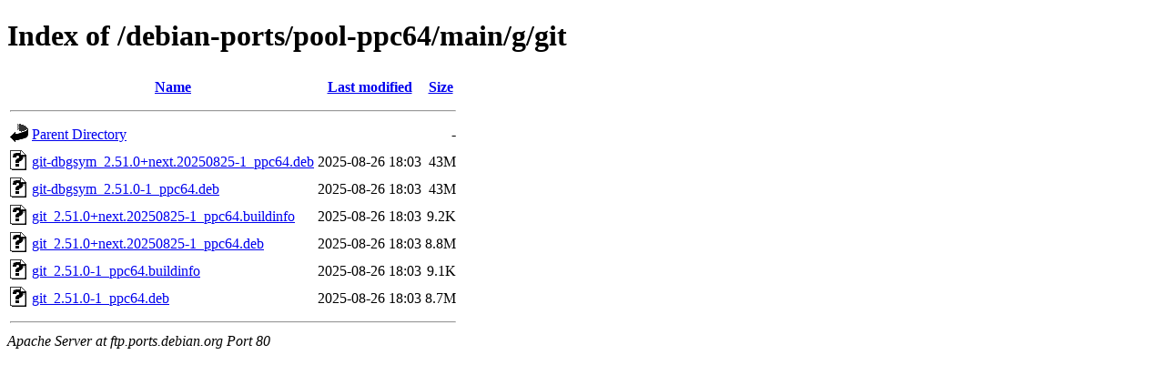

--- FILE ---
content_type: text/html;charset=UTF-8
request_url: http://ftp.ports.debian.org/debian-ports/pool-ppc64/main/g/git/
body_size: 566
content:
<!DOCTYPE HTML PUBLIC "-//W3C//DTD HTML 4.01//EN" "http://www.w3.org/TR/html4/strict.dtd">
<html>
 <head>
  <title>Index of /debian-ports/pool-ppc64/main/g/git</title>
 </head>
 <body>
<h1>Index of /debian-ports/pool-ppc64/main/g/git</h1>
  <table>
   <tr><th valign="top"><img src="/icons/blank.gif" alt="[ICO]"></th><th><a href="?C=N;O=D">Name</a></th><th><a href="?C=M;O=A">Last modified</a></th><th><a href="?C=S;O=A">Size</a></th></tr>
   <tr><th colspan="4"><hr></th></tr>
<tr><td valign="top"><img src="/icons/back.gif" alt="[PARENTDIR]"></td><td><a href="/debian-ports/pool-ppc64/main/g/">Parent Directory</a></td><td>&nbsp;</td><td align="right">  - </td></tr>
<tr><td valign="top"><img src="/icons/unknown.gif" alt="[   ]"></td><td><a href="git-dbgsym_2.51.0+next.20250825-1_ppc64.deb">git-dbgsym_2.51.0+next.20250825-1_ppc64.deb</a></td><td align="right">2025-08-26 18:03  </td><td align="right"> 43M</td></tr>
<tr><td valign="top"><img src="/icons/unknown.gif" alt="[   ]"></td><td><a href="git-dbgsym_2.51.0-1_ppc64.deb">git-dbgsym_2.51.0-1_ppc64.deb</a></td><td align="right">2025-08-26 18:03  </td><td align="right"> 43M</td></tr>
<tr><td valign="top"><img src="/icons/unknown.gif" alt="[   ]"></td><td><a href="git_2.51.0+next.20250825-1_ppc64.buildinfo">git_2.51.0+next.20250825-1_ppc64.buildinfo</a></td><td align="right">2025-08-26 18:03  </td><td align="right">9.2K</td></tr>
<tr><td valign="top"><img src="/icons/unknown.gif" alt="[   ]"></td><td><a href="git_2.51.0+next.20250825-1_ppc64.deb">git_2.51.0+next.20250825-1_ppc64.deb</a></td><td align="right">2025-08-26 18:03  </td><td align="right">8.8M</td></tr>
<tr><td valign="top"><img src="/icons/unknown.gif" alt="[   ]"></td><td><a href="git_2.51.0-1_ppc64.buildinfo">git_2.51.0-1_ppc64.buildinfo</a></td><td align="right">2025-08-26 18:03  </td><td align="right">9.1K</td></tr>
<tr><td valign="top"><img src="/icons/unknown.gif" alt="[   ]"></td><td><a href="git_2.51.0-1_ppc64.deb">git_2.51.0-1_ppc64.deb</a></td><td align="right">2025-08-26 18:03  </td><td align="right">8.7M</td></tr>
   <tr><th colspan="4"><hr></th></tr>
</table>
<address>Apache Server at ftp.ports.debian.org Port 80</address>
</body></html>
